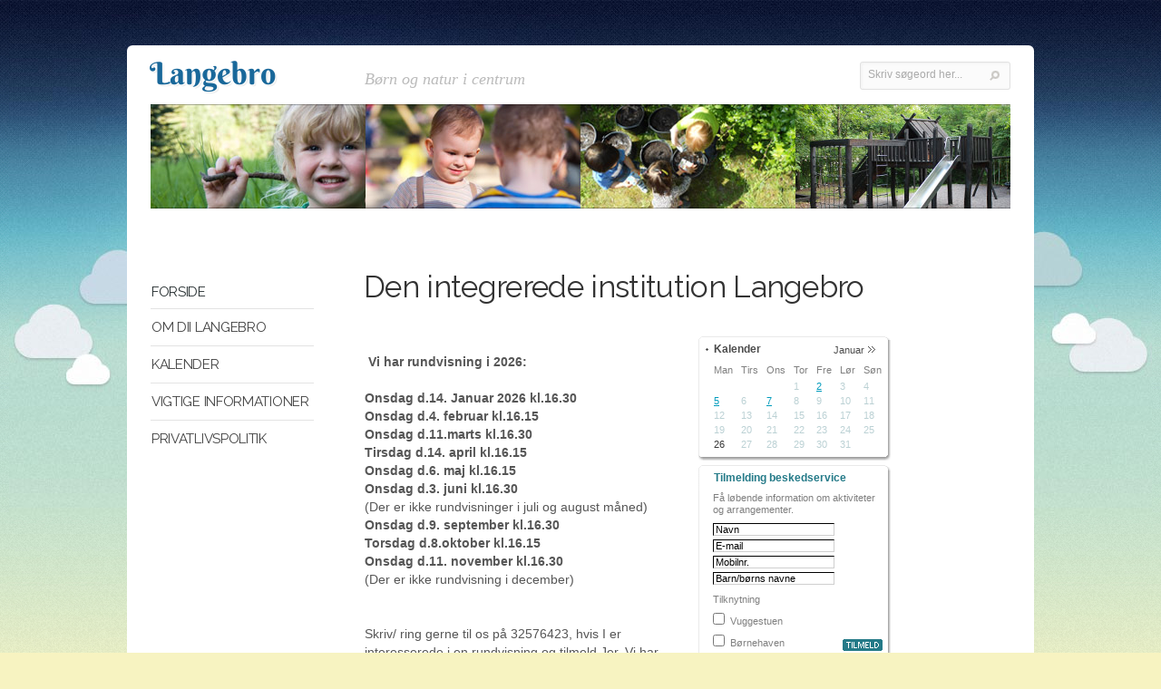

--- FILE ---
content_type: text/html
request_url: https://diilangebro.dk/
body_size: 6084
content:
<!DOCTYPE html PUBLIC "-//W3C//DTD XHTML 1.0 Transitional//EN" "http://www.w3.org/TR/xhtml1/DTD/xhtml1-transitional.dtd">
<html xmlns="http://www.w3.org/1999/xhtml" lang="da" xml:lang="da">
<!--

© online med Alia - www.alia.dk


-->
<head>
<title>DII Langebro</title>
<meta http-equiv="Content-Type" content="text/html; charset=iso-8859-1" />
<meta http-equiv="X-UA-Compatible" content="IE=edge" />
<meta name="DC.Title" content="DII Langebro" /><link rel="alternate" type="application/rss+xml" title="DII Langebro" href="https://www.diilangebro.dk/rss.xml" />
<meta name="DC.Identifier" content="https://www.diilangebro.dk/" />
<meta name="DC.Creator" content="DII Langebro" /> 
<meta name="DC.Publisher" content="DII Langebro" />
<meta name="DC.Language" scheme="ISO639-1" content="da" />
<meta name="DC.Coverage" content="Denmark" />
<link rel="schema.dc" href="http://purl.org/metadata/dublin_core_elements" />
<meta name="DC.Format" scheme="MIME" content="text/html" />
<meta name="DC.Type" content="text" />
<meta name="robots" content="all" />
<meta name="format-detection" content="telephone=no" />
<meta http-equiv="content-script-type" content="text/javascript" />

<meta name="viewport" content="width=783" />
<meta http-equiv="imagetoolbar" content="no" />
<meta http-equiv="imagetoolbar" content="false" />
<link rel="icon" href="favicon.ico" type="image/x-icon" /> 
<link rel="shortcut icon" href="favicon.ico" type="image/x-icon" />
<script type="text/javascript" src="admin/inc/default.min.js?rnd=26"></script>

<link rel="stylesheet" type="text/css" href="admin/inc/webstyle.min.css?rnd=26" />
<link rel="stylesheet" type="text/css" href="layout/style_content.css?rnd=26" />
<link rel="stylesheet" type="text/css" href="layout/style.css?rnd=26" />

<script type="text/javascript"><!--

function doKeyDown (e) {}

// --></script>
</head>
<body id="i165" class="skabelon_forside pagecenter index" onkeydown="doKeyDown(event);">
<a tabindex="0" class="skipnav" name="skipnav" href="#content">Gå til indhold</a>
<div id="page_overlay"></div>
<div id="n1_0" class="page_container page_container1"><div id="n2_0" class="page_container page_container2"><div id="n3_0" class="page_container page_container3"><div id="container"><div id="container_overlay"></div><div id="topgrafik_and_content">
<a name="toppen"></a>
<div id="topgrafik">
<link href="https://fonts.googleapis.com/css?family=Raleway:400" rel="stylesheet" type="text/css">

<script type="text/javascript">
 // document.getElementById("page_overlay").innerHTML = ''
 //	+ '<div id="page_background"><img src="layout/top_fullbg.jpg" alt="" /></div>';

//function showPageSize() {
//	getPageSize() // arrayPageSize (pageWidth,pageHeight,windowWidth,windowHeight,myScroll)
//	document.getElementById("pagesize").style.display = 'block';
//	document.getElementById("pagesize").innerHTML = arrayPageSize[0] + ', ' + arrayPageSize[2];
//}
//addEvent(window, 'load', showPageSize);
//addEvent(window, 'resize', showPageSize);
</script>

<div id="pagesize" style="display:none;position:absolute;z-index:999;font-family:arial;float:left;font-size:.71em;background-color:#eaeaea;border:1px solid #333;padding:8px;"></div>
<div id="top_logo"><span id="top_logo_main">Langebro</span><span id="top_logo_sub">Børn og natur i centrum</span></div><!-- <img src="" alt="" /><span>DII Langebro</span> -->
<div id="top_billeder"><img src="layout/top_billeder.jpg" alt="" /></div>
<div id="forsidelink"><a href="index.asp" title="DII Langebro - Forside"><i>DII Langebro - Forside</i></a></div>
	<div id="soegdiv"><form name="soegform" method="get" action="soeg.asp"><fieldset><legend>S&oslash;g</legend>
		<label for="sogeord">Skriv søgeord her...</label><input type="text" tabindex="0" class="inputfelt" name="sogeord" id="sogeord" onfocus="if(this.value=='Skriv søgeord her...')this.value=''; this.style.color='#000000';" onblur="if(this.value=='')this.value='Skriv søgeord her...';" size="17" value="Skriv søgeord her..." /><input tabindex="0" class="inputimage" type="image" src="pics/s.gif" alt="S&oslash;g" />
		</fieldset></form>
	</div>
</div>
<div id="menu_and_content">
	<div id="menu_and_content_top">
		 <div id="sidstopdateret" class="smalltxt sidstopdateret">Opdateret&nbsp;23/12-2025</div>
		 <div class="clearfloats"><!-- --></div>
		 
	</div><!-- menu_and_content_top end --><div class="clearfloats"><!-- --></div>
<div id="menu">
	<!-- blnMobile:  -->
	 
	<!-- vvv MENU START vvv -->
	
<!--<div data-role="header"><h1>Menu</h1></div>-->
<ul id="menu_niv1"><!-- leftmenu --><!-- onfocus="this.blur();"  -->
<li id="amenu0" class="amenu0open"><a tabindex="0" href="index.asp" class="indexopen"><span>Forside</span></a></li>
<li id="amenu1_1" class="amenu1norm menu_ominstitutionen m_even"><a tabindex="0" href="ominstitutionen.asp"><span>Om DII Langebro</span></a></li>
	  <li id="amenu1_2" class="amenu1norm menu_kalender90 m_odd"><a tabindex="0" href="kalender90.asp"><span>Kalender</span></a></li>
	  <li id="amenu1_3" class="amenu1norm menu_selvbetjening m_even"><a tabindex="0" href="selvbetjening.asp"><span>Vigtige informationer</span></a></li>
	  <li id="amenu1_4" class="amenu1norm menu_privatlivspolitik m_odd"><a tabindex="0" href="privatlivspolitik.asp"><span>Privatlivspolitik</span></a></li>
	  
	<li id="amenu1_5" class="menu_bottom"><span></span></li>
</ul>
	<!-- ^^^ MENU SLUT ^^^ -->
	<div class="clearfloats"><!-- --></div>

</div><!-- menu end -->
<div id="content" role="main">

  <!-- vvv INDHOLD START vvv -->
  
  <table id="content_right" align="right" border="0" cellpadding="0" cellspacing="0" summary="Aktuelt"><tr>
  <td><img src="s.gif" border="0" width="12" height="1" alt="" /></td>
  <td>
<table class="calendarbg100" border="0" cellpadding="0" cellspacing="0" summary="Kalender">
<tr>
  <td class="calendartopv"><img src="s.gif" border="0" width="6" height="6" alt="" /></td>
  <td class="calendartop"><img src="s.gif" border="0" width="201" height="6" alt="" /></td>
  <td class="calendartoph"><img src="s.gif" border="0" width="6" height="6" alt="" /></td>
</tr>
<tr>
  <td class="calendarleft"><img src="s.gif" border="0" width="6" height="2" alt="" /></td>
  <td valign="top" class="calendarbg">
    <table border="0" cellpadding="0" cellspacing="0" summary="Kalender">
	<tr>
	<td><img src="s.gif" border="0" width="3" height="3" alt="" /></td>
	<td><img src="s.gif" border="0" width="9" height="3" alt="" /></td>
	<td><img src="s.gif" border="0" width="90" height="3" alt="" /></td>
	<td><img src="s.gif" border="0" width="83" height="3" alt="" /></td>
	<td><img src="s.gif" border="0" width="6" height="3" alt="" /></td>
	</tr>
	<tr>
	  <td><img src="s.gif" border="0" width="3" height="1" alt="" /></td>
	  <td class="calendarcross"><img src="s.gif" border="0" width="9" height="1" alt="" /></td>
	  <td><span class="calendarov">Kalender</span></td>
	  <td style="vertical-align:bottom;">
	  <table class="calendarmonth" align="right" border="0" cellpadding="0" cellspacing="0" summary="Forrige / Næstemåned">
		<tr>
		  <td class="calendarprev"></td>
		  <td><img src="s.gif" border="0" width="6" height="1" alt="" /></td>
		  <th id="t0_un_0"><span class="calendarov"><span class="smalltxtlock">Januar</span></span></th>
		  <td><img src="s.gif" border="0" width="4" height="1" alt="" /></td>
		  <td class="calendarnext"><a tabindex="0" title="Næstemåned" href="kalender90.asp?side_id=380&amp;cm=02&amp;cy=26"><img src="s.gif" width="8" height="11" border="0" alt="Næste" /></a></td>
		</tr>
		</table></td>
	  <td><img src="s.gif" border="0" width="6" height="1" alt="" /></td>
	</tr>
	<tr><td colspan="5" class="calendarseparator"><img src="s.gif" border="0" width="1" height="9" alt="" /></td></tr>
	<tr>
	  <td colspan="2"><img src="s.gif" border="0" width="11" height="1" alt="" /></td>
	  <td colspan="3">
		<table border="0" cellpadding="0" cellspacing="0" class="calendarbg" summary="Kalender">
		<tr>
		<th id="t0_un_1" headers="t0_un_0"><span class="smalltxtlock calendardayname">Man</span></th>
		<td><img src="s.gif" border="0" width="9" height="1" alt="" /></td>
		<th id="t0_un_2" headers="t0_un_0"><span class="smalltxtlock calendardayname">Tirs</span></th>
		<td><img src="s.gif" border="0" width="9" height="1" alt="" /></td>
		<th id="t0_un_3" headers="t0_un_0"><span class="smalltxtlock calendardayname">Ons</span></th>
		<td><img src="s.gif" border="0" width="9" height="1" alt="" /></td>
		<th id="t0_un_4" headers="t0_un_0"><span class="smalltxtlock"><span class="calendardayname">Tor</span></span></th>
		<td><img src="s.gif" border="0" width="9" height="1" alt="" /></td>
		<th id="t0_un_5" headers="t0_un_0"><span class="smalltxtlock"><span class="calendardayname">Fre</span></span></th>
		<td><img src="s.gif" border="0" width="9" height="1" alt="" /></td>
		<th id="t0_un_6" headers="t0_un_0"><span class="smalltxtlock"><span class="calendardayname">Lør</span></span></th>
		<td><img src="s.gif" border="0" width="9" height="1" alt="" /></td>
		<th id="t0_un_7" headers="t0_un_0"><span class="smalltxtlock"><span class="calendardayname">Søn</span></span></th>
		</tr>
		<tr>
		<td colspan="13"><img src="s.gif" border="0" width="1" height="2" alt="" /></td>
		</tr>
		
		<tr>
		<td colspan="13"><img src="s.gif" border="0" width="1" height="3" alt="" /></td>
		</tr>
		<tr>
			
			<td><span class="smalltxtlock">&nbsp;</span></td>
				<td><img src="s.gif" border="0" width="1" height="1" alt="" /></td>
				
			<td><span class="smalltxtlock">&nbsp;</span></td>
				<td><img src="s.gif" border="0" width="1" height="1" alt="" /></td>
				
			<td><span class="smalltxtlock">&nbsp;</span></td>
				<td><img src="s.gif" border="0" width="1" height="1" alt="" /></td>
				
			<td headers="t0_un_0 t0_un_4"><span class="smalltxtlock"><span class="calendarnormday">1</span></span></td>
				<td><img src="s.gif" border="0" width="1" height="1" alt="" /></td>
				
			<td headers="t0_un_0 t0_un_5"><span class="smalltxtlock"><a title="Lukkedag" tabindex="0" href="kalender90.asp?side_id=380&amp;cd=2&amp;cm=01&amp;cy=26&amp;liste_id=350" class="calendaractday">2</a></span></td>
				<td><img src="s.gif" border="0" width="1" height="1" alt="" /></td>
				
			<td headers="t0_un_0 t0_un_6"><span class="smalltxtlock"><span class="calendarnormday">3</span></span></td>
				<td><img src="s.gif" border="0" width="1" height="1" alt="" /></td>
				
			<td headers="t0_un_0 t0_un_7"><span class="smalltxtlock"><span class="calendarnormday">4</span></span></td>
		</tr>
		
		<tr>
		<td colspan="13"><img src="s.gif" border="0" width="1" height="3" alt="" /></td>
		</tr>
		<tr>
			
			<td headers="t0_un_0 t0_un_1"><span class="smalltxtlock"><a title="På gensyn" tabindex="0" href="kalender90.asp?side_id=380&amp;cd=5&amp;cm=01&amp;cy=26&amp;liste_id=321" class="calendaractday">5</a></span></td>
				<td><img src="s.gif" border="0" width="1" height="1" alt="" /></td>
				
			<td headers="t0_un_0 t0_un_2"><span class="smalltxtlock"><span class="calendarnormday">6</span></span></td>
				<td><img src="s.gif" border="0" width="1" height="1" alt="" /></td>
				
			<td headers="t0_un_0 t0_un_3"><span class="smalltxtlock"><a title="Nytårsfest" tabindex="0" href="kalender90.asp?side_id=380&amp;cd=7&amp;cm=01&amp;cy=26&amp;liste_id=351" class="calendaractday">7</a></span></td>
				<td><img src="s.gif" border="0" width="1" height="1" alt="" /></td>
				
			<td headers="t0_un_0 t0_un_4"><span class="smalltxtlock"><span class="calendarnormday">8</span></span></td>
				<td><img src="s.gif" border="0" width="1" height="1" alt="" /></td>
				
			<td headers="t0_un_0 t0_un_5"><span class="smalltxtlock"><span class="calendarnormday">9</span></span></td>
				<td><img src="s.gif" border="0" width="1" height="1" alt="" /></td>
				
			<td headers="t0_un_0 t0_un_6"><span class="smalltxtlock"><span class="calendarnormday">10</span></span></td>
				<td><img src="s.gif" border="0" width="1" height="1" alt="" /></td>
				
			<td headers="t0_un_0 t0_un_7"><span class="smalltxtlock"><span class="calendarnormday">11</span></span></td>
		</tr>
		
		<tr>
		<td colspan="13"><img src="s.gif" border="0" width="1" height="3" alt="" /></td>
		</tr>
		<tr>
			
			<td headers="t0_un_0 t0_un_1"><span class="smalltxtlock"><span class="calendarnormday">12</span></span></td>
				<td><img src="s.gif" border="0" width="1" height="1" alt="" /></td>
				
			<td headers="t0_un_0 t0_un_2"><span class="smalltxtlock"><span class="calendarnormday">13</span></span></td>
				<td><img src="s.gif" border="0" width="1" height="1" alt="" /></td>
				
			<td headers="t0_un_0 t0_un_3"><span class="smalltxtlock"><span class="calendarnormday">14</span></span></td>
				<td><img src="s.gif" border="0" width="1" height="1" alt="" /></td>
				
			<td headers="t0_un_0 t0_un_4"><span class="smalltxtlock"><span class="calendarnormday">15</span></span></td>
				<td><img src="s.gif" border="0" width="1" height="1" alt="" /></td>
				
			<td headers="t0_un_0 t0_un_5"><span class="smalltxtlock"><span class="calendarnormday">16</span></span></td>
				<td><img src="s.gif" border="0" width="1" height="1" alt="" /></td>
				
			<td headers="t0_un_0 t0_un_6"><span class="smalltxtlock"><span class="calendarnormday">17</span></span></td>
				<td><img src="s.gif" border="0" width="1" height="1" alt="" /></td>
				
			<td headers="t0_un_0 t0_un_7"><span class="smalltxtlock"><span class="calendarnormday">18</span></span></td>
		</tr>
		
		<tr>
		<td colspan="13"><img src="s.gif" border="0" width="1" height="3" alt="" /></td>
		</tr>
		<tr>
			
			<td headers="t0_un_0 t0_un_1"><span class="smalltxtlock"><span class="calendarnormday">19</span></span></td>
				<td><img src="s.gif" border="0" width="1" height="1" alt="" /></td>
				
			<td headers="t0_un_0 t0_un_2"><span class="smalltxtlock"><span class="calendarnormday">20</span></span></td>
				<td><img src="s.gif" border="0" width="1" height="1" alt="" /></td>
				
			<td headers="t0_un_0 t0_un_3"><span class="smalltxtlock"><span class="calendarnormday">21</span></span></td>
				<td><img src="s.gif" border="0" width="1" height="1" alt="" /></td>
				
			<td headers="t0_un_0 t0_un_4"><span class="smalltxtlock"><span class="calendarnormday">22</span></span></td>
				<td><img src="s.gif" border="0" width="1" height="1" alt="" /></td>
				
			<td headers="t0_un_0 t0_un_5"><span class="smalltxtlock"><span class="calendarnormday">23</span></span></td>
				<td><img src="s.gif" border="0" width="1" height="1" alt="" /></td>
				
			<td headers="t0_un_0 t0_un_6"><span class="smalltxtlock"><span class="calendarnormday">24</span></span></td>
				<td><img src="s.gif" border="0" width="1" height="1" alt="" /></td>
				
			<td headers="t0_un_0 t0_un_7"><span class="smalltxtlock"><span class="calendarnormday">25</span></span></td>
		</tr>
		
		<tr>
		<td colspan="13"><img src="s.gif" border="0" width="1" height="3" alt="" /></td>
		</tr>
		<tr>
			
			<td headers="t0_un_0 t0_un_1"><span class="smalltxtlock"><span class="calendarthisday">26</span></span></td>
				<td><img src="s.gif" border="0" width="1" height="1" alt="" /></td>
				
			<td headers="t0_un_0 t0_un_2"><span class="smalltxtlock"><span class="calendarnormday">27</span></span></td>
				<td><img src="s.gif" border="0" width="1" height="1" alt="" /></td>
				
			<td headers="t0_un_0 t0_un_3"><span class="smalltxtlock"><span class="calendarnormday">28</span></span></td>
				<td><img src="s.gif" border="0" width="1" height="1" alt="" /></td>
				
			<td headers="t0_un_0 t0_un_4"><span class="smalltxtlock"><span class="calendarnormday">29</span></span></td>
				<td><img src="s.gif" border="0" width="1" height="1" alt="" /></td>
				
			<td headers="t0_un_0 t0_un_5"><span class="smalltxtlock"><span class="calendarnormday">30</span></span></td>
				<td><img src="s.gif" border="0" width="1" height="1" alt="" /></td>
				
			<td headers="t0_un_0 t0_un_6"><span class="smalltxtlock"><span class="calendarnormday">31</span></span></td>
				<td><img src="s.gif" border="0" width="1" height="1" alt="" /></td>
				
			<td><span class="smalltxtlock">&nbsp;</span></td>
		</tr>
		
		</table>
	  </td>
	</tr>
	<tr><td colspan="5"><img src="s.gif" border="0" width="1" height="5" alt="" /></td></tr>
	


	</table>
  </td>
  <td class="calendarright"><img src="s.gif" border="0" width="6" height="2" alt="" /></td>
</tr>
<tr>
  <td class="calendarbundv"><img src="s.gif" border="0" width="6" height="6" alt="" /></td>
  <td class="calendarbund"><img src="s.gif" border="0" width="201" height="6" alt="" /></td>
  <td class="calendarbundh"><img src="s.gif" border="0" width="6" height="6" alt="" /></td>
</tr>
</table>

<!-- HER: True, False, 3, True -->
<img src="s.gif" border="0" width="1" height="5" alt="" /><br />
<script type="text/javascript">
<!--
function ajaxConfirm(ajax_response) {
	if (ajax_response=='true') {
	  showInfoBoks('admin/nyhedsbrev_infoboks.asp','','',380,180);
	} else {
	  document.nyhedsbrev.submit();
	}	
}


function checknyhedsbrev() {
	var strAlert,blnAlert,blnTvungen,strAlert2,strAlert3,blnAjaxWait
	strAlert = '';
	strAlert2 = '';
	strAlert3 = '';
	blnAlert = false;
	blnTvungen = false;
	blnAjaxWait = false;
	 // e-post
		nbstring = document.getElementById("nb_post").value; //  document.nyhedsbrev.nb_post.value;
		nbcheck = "no";
		nbcheck2 = "no";
		for (i=0; i< nbstring.length; i++) {
				if (nbstring.charAt(i) == '@') nbcheck = "ok";
				}
		for (i=0; i< nbstring.length; i++) {
				if (nbstring.charAt(i) == '.') nbcheck2 = "ok";
				}
		if (nbstring !='E-mail' && (nbcheck=="no" || nbcheck2=="no")) { //nbstring !='' && 
		blnAlert = true;
		strAlert = 'Indtast venligst en gyldig email adresse';
		}
		if (nbstring.length > 55) {
		blnAlert = true;
		}
	
		if(document.getElementById("nb_post").value=='E-mail' &&  document.getElementById("nb_sms").value=='Mobilnr.') {
		blnAlert = true;
		strAlert = 'Udfyld venligst: e-mail eller mobilnr.';
		}
	
	nbstring = document.getElementById("nb_navn").value; // document.nyhedsbrev.nb_navn.value;
	if (nbstring == 'Navn') {
	blnAlert = true;
	blnTvungen = true;
	strAlert2 = strAlert2 += 'Navn, ';
	}
	if (nbstring.length > 55 || nbstring.indexOf('@') > 0 ) {
	strAlert = ('Navnet må ikke indeholde "@".');
	blnAlert = true;
	}
	
	nbstring = document.getElementById("nb_sms").value; // document.nyhedsbrev.nb_sms.value;
	if(nbstring != 'Mobilnr.') {
		if (window.RegExp) {
			nbstring = nbstring.replace(/\+/g, '00');
			nbstring = nbstring.replace(/[\(\)\+\-\ ]/g, ''); //strip out acceptable non-numeric characters
		}
		if (isNaN(nbstring)) {
		  blnAlert = true;
		  strAlert = ('Det indtastede telefonnummer findes ikke.');
		}
	}
	
	
		// tjek max 255
		if(document.getElementById("nb_felt1")) {
		nbstring = document.getElementById("nb_felt1").value;
		if(nbstring.length > 255) {
		blnAlert = true;
		strAlert3 = 'Feltet "Barn/børns navne" må ikke indeholde mere end 255 tegn';
		}
		}
		
	if (blnTvungen) {
		strAlert2 = strAlert2.substring(0,strAlert2.length - 2)
		if (strAlert2.lastIndexOf(",") > 0) {
		strAlert2 = strAlert2.substring(0,(strAlert2.lastIndexOf(","))) + ' og' + strAlert2.substring(strAlert2.lastIndexOf(",")+1,strAlert2.length);
		}
	}
	if (strAlert.length > 0 && strAlert2.length > 0) strAlert = strAlert + '\n\nUdfyld venligst: ' + strAlert2
	else if(strAlert2.length > 0) strAlert = 'Udfyld venligst: ' + strAlert2
	if(strAlert3.length > 0 && strAlert.length > 0) strAlert = strAlert + '\n\n' + strAlert3;
	else if(strAlert3.length > 0) strAlert = strAlert3;
	
	if (blnAlert==false) {
		
		if (document.getElementById("nb_post").value =='E-mail') {
		  document.getElementById("nb_post").value = '';
		}
			 
			// Tjek email ved ajax-kald
			// AJAX(send_method,send_url,postvars,response_type,targetid,run_function,error_function)
			blnAjaxWait = true;
			AJAX('get','admin/nyhedsbrev_ajax_tjekmail.asp?epost='+document.getElementById("nb_post").value+'&bid=968&sid=290','','','','ajaxConfirm','');
			
		if (!blnAjaxWait) { // submit, hvis ajaxkald ikke skal køres
		  document.nyhedsbrev.submit();
		}
	 }
	else alert(strAlert);
}
// -->
</script>

<form class="nomargins" name="nyhedsbrev" id="form_nyhedsbrev" method="post" action="index.asp#form_nyhedsbrev" onsubmit="checknyhedsbrev();return false">
<input type="hidden" id="sidetid" name="sidetid" value="" />
<fieldset>
<legend>Tilmelding til beskedservice</legend><input type="hidden" name="b_id" value="968" />
<input type="hidden" id="nb_sql" name="nb_sql" value="insert" />



<table style="border:0;" class="nbbox" summary="E-mail, sms og tilmelding">


<tr>
  <td class="box1topv"><img src="s.gif" style="border:0;width:6px;height:6px;" alt="" /></td>
  <td class="box1top"><img src="s.gif" style="border:0;width:201px;height:6px;" alt="" /></td>
  <td class="box1toph"><img src="s.gif"style="border:0;width:6px;height:6px;" alt="" /></td>
</tr>
<tr>
  <td class="box1topleft"><img src="s.gif" style="border:0;width:6px;height:2px;" alt="" /></td>
  <td valign="top" class="box1bg">
	  <table width="201" border="0" cellpadding="0" cellspacing="0" class="box1bgtop" summary="E-mail, sms og tilmelding">
		<tr><td colspan="4"><img src="s.gif" style="border:0;width:201px;height:1px;" alt="" /></td></tr>
		<tr>
		  <td><img src="s.gif" style="border:0;width:3px;height:1px;" alt="" /></td>
		  <td class="box1cross"><img src="s.gif" style="border:0;width:9px;height:1px;" alt="" /></td>
		  <td><span class="box1ov">Tilmelding beskedservice</span></td>
		  <td><img src="s.gif" style="border:0;width:7px;height:1px;" alt="" /></td>
		</tr>
		<tr>
		<td><img src="s.gif" style="border:0;width:3px;height:6px;" alt="" /></td>
		<td><img src="s.gif" style="border:0;width:9px;height:6px;" alt="" /></td>
		<td><img src="s.gif" style="border:0;width:181px;height:6px;" alt="" /></td>
		<td><img src="s.gif" style="border:0;width:7px;height:6px;" alt="" /></td>
		</tr>
		</table>
  </td>
  <td class="box1topright"><img src="s.gif" style="border:0;width:6px;height:2px;" alt="" /></td>
</tr>
<tr>
  <td class="box1left"><img src="s.gif" style="border:0;width:6px;height:2px;" alt="" /></td>
  <td valign="top" class="box1bg">
	   <table class="nbbox_sub" border="0" cellpadding="0" cellspacing="0" summary="E-mail, sms og tilmelding">
		<tr><td colspan="4"><img src="s.gif" style="border:0;width:1px;height:2px;" alt="" /></td></tr>
		<!--<tr><td colspan="4"><img src="s.gif" border="0" width="201" height="6" alt="" /></td></tr>-->
		<tr>
		  <td><img src="s.gif" style="border:0;width:2px;height:1px;" alt="" /></td>
		  <td><img src="s.gif" style="border:0;width:9px;height:7px;" alt="" /></td>
		  <td class="boxinline"><span class="boxdesc">F&aring; l&oslash;bende information om aktiviteter og arrangementer.</span></td>
		  <td><img src="s.gif" style="border:0;width:8px;height:1px;" alt="" /></td>
		</tr>
		
		<tr><td colspan="4"><img src="s.gif" style="border:0;width:1px;height:4px;" alt="" /></td></tr><!-- width="201" -->
		
		
		<tr>
		  <td colspan="2"><img src="s.gif" style="border:0;height:1px;width:11px;" alt="" /></td>
		  <td colspan="2"><div id="nyhedsbrevinput" style="position:relative;width:100%;">
			
				<label for="nb_navn">Navn</label>
				<input tabindex="0" type="text" class="input" name="nb_navn" id="nb_navn" value="Navn" onfocus="if(this.value=='Navn')this.value='';" onblur="if(this.value=='')this.value='Navn';" />
				
				<label for="nb_post">E-mail</label>
				<input tabindex="0" type="text" class="input" name="nb_post" id="nb_post" value="E-mail" onfocus="if(this.value=='E-mail')this.value='';" onblur="if(this.value=='')this.value='E-mail';" />
				
				<label for="nb_sms">Mobilnr.</label>
				<input tabindex="0" type="text" class="input" name="nb_sms" id="nb_sms" value="Mobilnr." onfocus="if(this.value=='Mobilnr.')this.value='';" onblur="if(this.value=='')this.value='Mobilnr.';" />
				<label for="nb_felt1">Barn/børns navne</label>
							<input tabindex="0" type="text" class="input" name="nb_felt1" id="nb_felt1" value="Barn/børns navne" onfocus="if(this.value=='Barn/børns navne')this.value='';" onblur="if(this.value=='')this.value='Barn/børns navne';" /><div style="margin-bottom:1.2em;"><div style="padding:6px 0 0px 0;"><span class="box1txt" style="display:block;width:100%;">Tilknytning</span></div><div style="position:relative;margin-top:4px;margin-bottom:0px;width:130px;"><!-- height:20px; -->
								<input tabindex="0"class="checkbox" type="checkbox" name="nb_felt2" id="tilknytning_0" value="Vuggestuen" />
								<label style="float:left;width:110px;display:block;padding-top:.3em;padding:0;" for="tilknytning_0" class="box1txt">Vuggestuen</label>
								<div style="clear:both;"><!-- --></div></div><div style="position:relative;margin-top:4px;margin-bottom:0px;width:130px;"><!-- height:20px; -->
								<input tabindex="0"class="checkbox" type="checkbox" name="nb_felt2" id="tilknytning_1" value="Børnehaven" />
								<label style="float:left;width:110px;display:block;padding-top:.3em;padding:0;" for="tilknytning_1" class="box1txt">Børnehaven</label>
								<div style="clear:both;"><!-- --></div></div></div>
				<input type="image" tabindex="0" class="nyhedsbrev_send box1bg" src="pics/s.gif" alt="Tilmeld" />
				
				</div><!-- nyhedsbrevinput end -->
		
		  </td>
		</tr>
		
		<tr><td colspan="4"><img src="s.gif" style="border:0;height:3px;width:201px;" alt="" /></td></tr>
		
		
		
		<tr>
		<td><img src="s.gif" style="border:0;width:2px;height:4px;" alt="" /></td>
		<td><img src="s.gif" style="border:0;width:9px;height:4px;" alt="" /></td>
		<td><img src="s.gif" style="border:0;width:182px;height:4px;" alt="" /></td>
		<td><img src="s.gif" style="border:0;width:8px;height:4px;" alt="" /></td>
		</tr>
		</table>
  </td>
  <td class="box1right"><img src="s.gif" style="border:0;width:6px;height:2px;" alt="" /></td>
</tr>
<tr>
  <td class="box1bundv"><img src="s.gif" style="border:0;width:6px;height:6px;" alt="" /></td>
  <td class="box1bund"><img src="s.gif" style="border:0;width:201px;height:6px;" alt="" /></td>
  <td class="box1bundh"><img src="s.gif" style="border:0;width:6px;height:6px;" alt="" /></td>
</tr>

</table>

</fieldset>
</form><br />

			<img src="s.gif" border="0" width="1" height="5" alt="" /><br /><img src="s.gif" border="0" width="1" height="10" alt="" /><br />
  </td></tr></table>
		<h1>Den integrerede institution Langebro</h1>
		<p><span>&nbsp;</span></p><p><strong>&nbsp;Vi har rundvisning i 2026:</strong></p><p>&nbsp;</p><p><strong>Onsdag d.14. Januar 2026 kl.16.30</strong></p><p><strong>Onsdag d.4. februar kl.16.15</strong></p><p><strong>Onsdag d.11.marts kl.16.30</strong></p><p><strong>Tirsdag d.14. april kl.16.15</strong></p><p><strong>Onsdag d.6. maj kl.16.15</strong></p><p><strong>Onsdag d.3. juni kl.16.30</strong></p><p>(Der er&nbsp;ikke&nbsp;rundvisninger i juli og august m&aring;ned)</p><p><strong>Onsdag d.9. september kl.16.30</strong></p><p><strong>Torsdag d.8.oktober kl.16.15</strong></p><p><strong>Onsdag d.11. november kl.16.30</strong></p><p>(Der er ikke rundvisning i december)</p><p>&nbsp;</p><p>&nbsp;</p><p>Skriv/ ring gerne til os p&aring; 32576423, hvis I er interesserede i en rundvisning og tilmeld Jer. Vi har &aring;bent p&aring; telefonen p&aring; fredage i tidsrummet kl 10.00&#45;11.00. Tryk 1 for kontor.</p><p>&nbsp;</p><p>I er ogs&aring; velkomne til at kontakte institutionen via e&#45;mail; post@inst&#45;langebro.dk.</p><p><strong>Skriv gerne jeres telefonnummer ved tilmelding.</strong></p><p>&nbsp;</p><p>Vi anbefaler, at alle for&aelig;ldre, der skriver deres barn op til en plads hos os, tilmelder sig til en af vores rundvisninger.</p><p>&nbsp;</p><p><strong><em>OBS:</em></strong></p><p><strong><em>Vi har en lang venteliste til vores vuggestue, og vores erfaring viser, at HVIS&nbsp; I bliver tilbudt en plads i vuggestuen,&nbsp;<strong><em>vil jeres barn v&aelig;re ca.2 &aring;r</em></strong>.</em></strong></p><p><strong><em>Vores venteliste til b&oslash;rnehaven, er sj&aelig;ldent aktiv, da vi har nok i interne b&oslash;rn.</em></strong></p><p>&nbsp;</p><p>De bedste hilsener</p><p>&nbsp;</p><p>Christina Trolledahl Clausen</p><p>Leder</p><br />
		
 <!--  -->
  <!-- ^^^ INDHOLD SLUT ^^^ -->
<p>&nbsp;</p>
</div><!-- content end --><div class="clearfloats"><!-- --></div>
</div><!-- menu_and_content end --><div class="clearfloats"><!-- --></div>
	
</div><!-- topgrafik_and_content end -->
	
<div id="footer">
	<div id="alialogo" class="smalltxtlock"><a href="http://www.alia.dk/" onclick="this.target='_blank'">Online med Alia</a></div>
<div id="adressediv"><span class="smalltxtlock info vcard">
		<span class="info_navn fn org">DII Langebro</span><span class="info_navn_sep">&nbsp;&nbsp;|&nbsp;&nbsp;</span><span class="adr"><span class="street-address">Langebrogade 2</span>&nbsp;&nbsp;|&nbsp;&nbsp;<span class="postal-code">1411</span>&nbsp; <span class="locality">K&oslash;benhavn K</span>&nbsp;&nbsp;|&nbsp;&nbsp;<a class="info email kort" href="kontakt.asp">Se kort</a><span class="kort_sep">&nbsp;&nbsp;|&nbsp;&nbsp;</span></span>
		<span class="info_tlf">Tlf.: <span class="tel">3257 6423</span></span>&nbsp;&nbsp;|&nbsp;&nbsp;<span class="info_email">Email.: <script type="text/javascript">encodemail('&#100;&#107;','inst-langebro','post','','info','tabindex="0"')</script></span>
</span></div>
<div class="clearfloats"><!-- --></div>
	<span id="hvidbund"></span>
</div><!-- footer end -->
</div><!-- container end -->
</div><!-- n3 end -->
</div><!-- n2 end -->
</div><!-- n1 end -->
<div id="infoboks_container"></div>
<div id="mobil_menu"></div>
</body>
</html>

--- FILE ---
content_type: text/css
request_url: https://diilangebro.dk/layout/style_content.css?rnd=26
body_size: 426
content:
body.mceContentBody * {padding:0; margin:0; font-family:arial, helvetica, sans-serif;}
body.mceContentBody {padding:5px !important;}

#content, body.mceContentBody { color:#565656; font-size:.77em; font-family:arial, helvetica, sans-serif;}
.nyhedsliste_teaser {color:#565656;}
body.mceContentBody td {font-size:.77em;}

#content h1 { color:#3f3f3f;font-size:1.3em;margin-bottom:.9em; font-weight:bold;} /* color:#3f3f3f;*/
#content h2, body.mceContentBody h2 {font-family:"Raleway";font-size:2em;color:#555;line-height:1.3em;margin-top:1.5em;margin-bottom:.2em;font-weight:normal;}

#content #formkodeord h2 {font-size:1.2em; font-weight:normal;margin-top:0;margin-bottom:.2em;}

#content h4 {font-size:.9em;margin-bottom:.9em;} /*nyhedsdato*/
#content h6 {font-size:.9em;margin-bottom:.9em;font-weight:normal;} /*nyhedsdato*/
#content .smalltxt, body.mceContentBody .smalltxt { color:#909090; font-size:.90em;}
#content .smalltxtlock, body.mceContentBody .smalltxtlock {font-size: 8pt;}

#content a, body.mceContentBody a { color:#0066cc;}
#content a:hover { color:#0076ec;}

#content .txtColorLight { color:#b4b4b4;}
#content .txtColorSearch { color:#565656; background-color:#fffd40;}

#content ul, body.mceContentBody ul {margin-left:1.25em;margin-top:.5em; margin-bottom:1em;}
#content ol, body.mceContentBody ol {margin-left:1.75em;margin-top:.5em; margin-bottom:1em;}
#content li, body.mceContentBody li {margin:0;padding:0;margin-bottom:.3em;}
#content .imageright, body.mceContentBody .imageright {float:right; margin:3px 0 10px 18px;}
#content .imageleft, body.mceContentBody .imageleft {float:left;margin:3px 18px 10px 0;}
#content th, body.mceContentBody th {text-align:left;}

/* TABLE */
#content table, body.mceContentBody table {border-color:#bbb;}
#content table td, body.mceContentBody table td {border-color:#999;vertical-align:top;}
#content table {border-collapse:collapse;}
body.mceContentBody td {padding:0px 3px;}
#content tavle.noborder, body.mceContentBody table.noborder {}





--- FILE ---
content_type: text/css
request_url: https://diilangebro.dk/layout/style.css?rnd=26
body_size: 4857
content:
body {} /* e1dfd3 background-color:#fff; */
#menu_and_content, #topgrafik, #top_menu_psyk_container {} /* width:757px; */
#container {} /* background-image: url(bg_indhold.gif); background-repeat: repeat-y;*/

#topgrafik {} /* top:0px;  background-image: url(top.jpg); background-repeat: no-repeat; */
#forsidelink a {left:22px; top:11px; height:31px; width:180px;}
.sidstopdateret { color:#a7a7a7;}
.breadcrumbtrail * { color:#888888;}

#soegdiv {position:absolute;padding:6px 0 0 8px;right:14px;top:18px;height:32px;width:170px;background-image: url(soeg_bg.gif); background-repeat: no-repeat;} /* Husk WIDTH!*/
#soegdiv input.inputfelt {font-size:.77em;width:130px;border:0;color:#aaa;font-family:arial,sans-serif;font-weight:normal;background:transparent;}
#soegdiv input.inputimage {margin-left:0px;top:1px;padding:0;}

#adressediv {position:relative;float:left;padding:16px 0 1.5em 15px;} /*padding-left:21px;background-image: url(sv_info.gif); background-repeat: no-repeat;float:left;padding:8px 0 3px 16px;*/
.info { color:#555;}
a.info { color:#555;} /* text-decoration:none;*/
a.info:hover {color:#222; text-decoration:underline;}

#footer {position:relative;margin:0 20px 0 20px;border-top:1px solid #ddd;} /* background-image: url(bg_bund.gif); background-repeat: no-repeat;height:47px;*/
#alialogo {float:left;width:228px;padding:16px 0 0 0;}
#alialogo a {margin-left:15px;color:#ccc;text-decoration:none;}
#alialogo a:hover {color:#aaa;text-decoration:underline;}

#sidstopdateret {display:none;}
#breadcrumbtrail {display:none;left:256px;} /* left:250px; */

html {background-color:#f7f3c1;background-image: url(sky_bghtml.jpg);background-position: left top;}
body {background:transparent;background-image: url(sky_bg.jpg); background-repeat: repeat-x;}
body.pagecenter #container {top:50px;width:1000px;margin-bottom:5.5em;background-color:white;border-radius:6px;} /* {position:relative;margin:0 auto;width:757px;text-align:left;} */
#topgrafik {margin-left:6px;} /*border:1px solid blue;*/
#iframelayer {left:0 !important;}
#menu_and_content {margin-left: 6px;} /*background-color:#fff;*/
#menu_and_content_top {height:1.5em;} /* border:1px solid #eee; display:none; html #breadcrumbtrail {  */ 
#menu {margin-top:24px;}

/* #content {margin-top:1.5em;} */
/*#content #statistik {margin-top:-59px;}*/

#top_logo {float:left;min-height:65px;}
#top_logo span {float:left;}
#top_billeder {position:relative;margin:0px 26px 20px 20px;} /*position:absolute;*/
#top_billeder img {width:100%;}
#top_logo_main {width:205px;}
#top_logo_main span:first-letter {font-size:1.1em;}
#top_logo span#top_logo_sub {margin:27px 0 0 32px;color:#bbb;font-style:italic;font-size:1.1em;} /*color:#44971b;*/
div.map-wrap {background-color: #FFFFF9;border: 1px solid #FFFFFF;border-radius: 2px 2px 2px 2px;box-shadow: 0 0 5px #DACEA8, 0 0 2px #FAF9ED inset;float: left;margin-bottom: 20px;padding: 3px;width: 452px;}

/* reponsive animate */
body.pagecenter #container {-webkit-transition: top .5s ease-in-out;-moz-transition: top .5s ease-in-out;-o-transition: top .5s ease-in-out;} /*transition: top .5s ease-in-out;*/
body.pagecenter #container #content {-webkit-transition:width .3s ease-in-out;-moz-transition: width .3s ease-in-out;-o-transition: width .3s ease-in-out;} /* transition: width .3s ease-in-out; */

/* Langebro special */
@media all and (max-width:658px) { /* fjern subtitle */
    #top_logo_sub {display:none;}
}

/* Logo - Google font */
@font-face {font-family: 'Berkshire Swash';font-style: normal;font-weight: 400;src: local('Berkshire Swash'), local('BerkshireSwash-Regular'), url(https://themes.googleusercontent.com/static/fonts/berkshireswash/v1/4RZJjVRPjYnC2939hKCAio7PDNlca4RILyZXFX2_UPk.woff) format('woff');}
#top_logo #top_logo_main {position:relative;margin-left:19px;top:10px;
  font: 200 2.6em 'Berkshire Swash', Helvetica, sans-serif;
  color: #333;
  /*text-shadow: 4px 4px 3px rgba(0,0,0,0.1);*/
  float: left;
  color: #DB643C;
  color:#3e6175;color:#19689a;/*color:#5f9f00;color:#44971b;*/
	font-size: 2.1em;
	line-height: 1.286em;
	position: relative;
	text-shadow: 1px 1px 0 #fafafa, 2px 2px 0 #eee;
}

/* Google Font (kræver css-link http://fonts.googleapis.com/css?family=Raleway:300) */
#content h1 {font-family:"Raleway";margin-left:-1px;padding-bottom:.3em;letter-spacing:-0.02em;font-weight:normal;font-size:2.4em;color:#333;} /*border-bottom:1px solid #cccccc; */
#content h2 {font-family:"Raleway";font-weight:normal;font-size:2.0em;color:#333;} /*padding-bottom:.3em;border-bottom:1px solid #cccccc;letter-spacing:-0.02em;*/

*::-moz-selection {background: none repeat scroll 0 0 #287AB5;color: #FFFFFF;text-shadow: none;}

/* Responsive ------------ */
@media all and (min-width: 68em) { /* annuler default responsive */
	#container #content, body.mceContentBody {font-size:.875em;line-height:1.45em;} /*font-size:.77em;line-height:normal;*/
		/* annuller ovenstående i tabel på forside*/
		#container #content table.calendarbg100 td, #container #content table td.boxinline a.box1txt, #container #content table .smalltxtlock, #container #content table .boxdesc,#container #content .smalltxt,#container #content a.smalltxt {line-height:1.3em;} 
		#container #content .calendarov, #container #content .box1ov {font-size:.875em;line-height:1.3em;}
}

@media all and (min-width:900px) and (max-width: 1126px) {
	body.pagecenter #container {width:90%;}
}
@media all and (max-width:962px) { /* skjul "se kort" */
  #adressediv .kort, #adressediv .kort_sep {display:none;} /* .info_navn, .info_navn_sep {display:none;}*/
}
@media all and (max-width:900px) { /* fix width */
	body.pagecenter #container {width:794px;width:783px;width:790px;}
}
@media all and (max-width:910px) { /* skjul navn */
  .info_navn, .info_navn_sep {display:none;}
}
@media all and (min-width:800px) and (max-width:805px) { /* fix width */
	body.pagecenter #container {width:100%;}
}
@media all and (max-width:800px) { /* fjern top og bund, ipad ell. 800x600 skærm */
	body.pagecenter #container {top:0px;margin-bottom:0;}
}
@media all and (max-width:732px) { /* fjern adresse */
    #alialogo {display:none;}
}
@media all and (min-width:615px) and (max-width:799px) { /* skaler content */
	body.pagecenter #container {width:100%;}
	body.pagecenter #container #content {width:58%;} /* */
	body.pagecenter #container #content iframe {width:100%;}
}
@media all and (min-width:615px) and (max-width:700px) { /* minimer menu, fjern right */
	body.pagecenter #content_right {display:none;}
	body.pagecenter #container #content {margin-left:7%;}
	body.pagecenter #menu {width:30%;}
	body.pagecenter #menu_niv1 a { width:70%;} /* width: 197px; */
}

@media all and (max-width:615px) { /* mindre */
	table.tilmelding_table {text-align:left !important;clear:both !important;}
	body.pagecenter #container {width:100%;}
	body.pagecenter #container #content {width:58%;}
	body.pagecenter #content_right {display:none;}
	body.pagecenter #menu {width:30%;min-width:132px;}
	body.pagecenter #menu_niv1 a {width:70%;}
	body.pagecenter #container #content iframe {width:100%;}
	#content .imageright {margin:0;margin-bottom:1.5em;display:block;float:none;width:100%;max-width:230px;}
}

@media all and (max-width:452px) {
	.adr {display:none;}
}
@media all and (max-width:440px) {
	body.pagecenter #container #content {width:50%;}
}
@media all and (max-width:380px) {
  body.pagecenter #container {width:368px;}
}

@media all and (max-width:320px) { /* mobil */
	html {background-color:#fff;background-image:none;background:transparent;}
	body.pagecenter #container {top:0px;margin-bottom:0;border-radius:0;}
	body.skabelon_forside #content {margin-top:0;} 
	#content h1 {font-family:arial;font-weight:bold;position:relative;top:auto;margin-bottom:0;margin-top:2em !important;font-size:1.25em;}
	#content h2 {font-family:arial;font-weight:bold;position:relative;top:auto;margin-bottom:0;margin-top:2em !important;font-size:1.25em;}
	#topgrafik,#menu_and_content {margin-left:0px;}
}


/* Go big */
@media all and (min-width: 61.15em) { /* 977  (min-width:600px) and */
	.page_container:first-child {background-image: url(sky_bgtop.jpg);background-repeat: no-repeat;background-position: center top;}
	#container #content, body.mceContentBody {font-size:.875em;line-height:1.45em;}
	
	/* annuller ovenstående i tabel på forside*/
	#container #content table.calendarbg100 td, #container #content table td.boxinline a.box1txt, #container #content table .smalltxtlock, #container #content table .boxdesc {line-height:1.3em;} 
	#container #content .calendarov, #container #content .box1ov {font-size:.875em;line-height:1.3em;}
	#container #content a.smalltxt {line-height:1.3em;}
	/* annuler i se tilmeldte*/
	body.admin_mode #container #content form,body.mceContentBody form{font-size:12px;line-height:1.3em;} /*.82em*/
	
	#content h1 {line-height:1.35em;margin-bottom:.6em;} /* top:-73px */
	#content {width:580px;} /*  margin-top:36px;width: 499px; margin-top:90px; */
	#menu {margin-top:34px;}
	body.skabelon_forside h1 {position:absolute; top:-75px;}
	body.skabelon_forside #content {margin-top:102px;}
}
/* iPads (portrait and landscape) ----------- */
@media only screen and (min-device-width : 768px) and (max-device-width : 1024px) {
/* Styles */
	/* #container #menu_and_content {display:none;}
	 #container #topgrafik {display:none;}
	 */
}
/* -- Responsive end ----- */



/* image stretch (innerHTML i page_overlay)
#page_background {position:absolute;top:0px;width:100%;}
#page_background img {position:absolute;left:0;margin:auto;width:100%;}
/*

/*#top_menu_psyk_container {position:relative;margin:0 auto;}*/
/*body.skabelon_forside #content h1, body.skabelon_kalender #content h1 {width:270px;}*/

#menu a {font-family:"Raleway",helvetica,sans-serif;font-size:1.05em;font-size:.95em;letter-spacing:-0.02em;font-weight:normal;text-transform:uppercase;}
#menu ul ul a {font-family:arial,helvetica,sans-serif;font-size:.77em;text-transform:none;}
#menu #menu_niv1 li.addmainpage a, #menu a.statistiknorm {padding-top:2px;padding-bottom:2px;font-family:arial,helvetica,sans-serif;font-size:.77em;text-transform:none;}
#menu_niv1 a.menu_open {background:none;} /* font-weight:bold; */
#menu_niv2 a.menu_open {background-position:6px 0px;background-image:url("menu_menu2open.gif");background-repeat:no-repeat;font-weight:normal;}
#menu_niv3 a.menu_open {background-image:url("menu_menu3open.gif");background-repeat:no-repeat;font-weight:normal;}
#menu ul li {/*border-bottom:1px solid #e3e3e3;*/background-image: url(menu_skiller.gif);background-repeat:no-repeat;}
/*#menu ul li.amenu1open {background-image: url(menu_skiller_bg.gif);}*/
#menu ul li.addmainpage,#menu ul#leftstatistik li {background:0;}
#menu ul li#amenu0 {background:none;}
#menu ul li ul li {border-bottom:0;background:none;}
#menu_niv1 li a {padding-top:12px;padding-bottom:4px;}
#menu_niv1 li {padding-bottom:7px;}
#menu_niv1 ul a {padding-top:4px;padding-bottom:4px;/*padding-top:2px;padding-bottom:2px;*/}
#menu_niv1 li ul li {padding-bottom:0px;}
#content {margin-left:24px;}

/*#menu_and_content {margin-top:-6px;}*/


/*
#top_menu_psyk {position:fixed;text-align:center;top:0;z-index:20;height:59px;width:100%;background-image: url(top_bg.gif);background-repeat: repeat-x;
box-shadow: 0 2px 2px rgba(0, 0, 0, 0.2);
-moz-box-shadow: 0 2px 2px rgba(0, 0, 0, 0.2);
-webkit-box-shadow: 0 2px 2px rgba(0, 0, 0, 0.2);
}
body.admin_mode #top_menu_psyk {position:relative;}
body.admin_mode #psyk_topcontainer {margin-top:15px;}
#psyk_topcontainer {position:relative;width:740px;margin:0 auto;margin-top:74px;background: #e9eaee;background: #fff;
border:2px solid #ffffff;border: 1px solid #ccc;padding:16px 0px 16px 22px;text-align:left;border: 1px solid rgba(0, 0, 0, 0.4);border-radius: 6px 6px 0px 6px;box-shadow:0 -10px 12px rgba(0, 0, 0, 0.2);-moz-box-shadow: 0 -10px 12px rgba(0, 0, 0, 0.2);-webkit-box-shadow: 0 -10px 12px rgba(0, 0, 0, 0.2);}
*/
/* psykologi.dk  - MAIN */
/*
#psyk_topcontainer {margin-top:24px;border-bottom:0;border-radius-bottom:0;border-bottom-left-radius:0;height:170px;}
#psyk_topcontainer * {display:none;}
#top_menu_psyk {display:none;}
#forsidelink {position:absolute;top:18px;left:36px;display:block;width:301px;height:62px;z-index:30;background-image: url(logo_whitebg.jpg);background-repeat:no-repeat;}
#soegdiv * {display:none;}
#soegdiv {background:transparent;height:60px;background-image:url(bg_fade.png);background-repeat:no-repeat;z-index:1;position:absolute;width:780px;left:0;top:0;margin-left:-8px;top:143px;}
#content {z-index:10;}
#psyk_personinfo {}
#psyk_topcontainer h2 {margin-top:6px;font-size:1.3em;font-family:Georgia;serif;color:#444;font-style:italic;font-weight:normal;}
#psyk_topcontainer h3 {margin-top:2px;font-size:.77em;color:#999;}
.psyk_mailtlf {font-size:.77em;color:#888;}
.psyk_mailtlf span {width:48px;float:left;}
#psyk_topcontainer .tel,#psyk_topcontainer .email {width:auto;color:#333;}
#psyk_topcontainer .email a.info {color:#333;}
#psyk_portraet {position:relative;display:block;float:left;width:128px;height:128px;background-image:url(top_portraet.jpg);background-repeat: no-repeat; }
*/
/* Bootstrap */
button.btn {
    -moz-border-bottom-colors: none;-moz-border-left-colors: none;-moz-border-right-colors: none;-moz-border-top-colors: none;
    background-color: #F5F5F5;
	background-image: -moz-linear-gradient(top, white, #E6E6E6);
	background-image: -webkit-gradient(linear, 0 0, 0 100%, from(white), to(#E6E6E6));
	background-image: -webkit-linear-gradient(top, white, #E6E6E6);
	background-image: -o-linear-gradient(top, white, #E6E6E6);
	background-image: linear-gradient(to bottom, white, #E6E6E6);
    background-repeat: repeat-x;
    border-color: #BBBBBB #BBBBBB #A2A2A2;border-image: none;border-radius: 4px 4px 4px 4px;border-style: solid;border-width: 1px;
    box-shadow: 0 1px 0 rgba(255, 255, 255, 0.2) inset, 0 1px 2px rgba(0, 0, 0, 0.05);color: #333333;cursor: pointer;display: inline-block;font-size: 14px;line-height: 20px;
    margin-bottom: 0;padding: 4px 12px;text-align: center;text-shadow: 0 1px 1px rgba(255, 255, 255, 0.75);vertical-align: middle;
}
button.btn:hover {color:#333;text-decoration:none;background-color:#E6E6E6;background-position: 0 -15px;
-webkit-transition: background-position 0.1s linear;
-moz-transition: background-position 0.1s linear;
-o-transition: background-position 0.1s linear;
transition: background-position 0.1s linear;
}
button.btn-mini {border-radius: 3px 3px 3px 3px;font-size: 10.5px;padding: 1px 6px;}
button.btn-info {background-color: #49AFCD;
background-image: -webkit-linear-gradient(top, #5BC0DE, #2F96B4);
background-image: -o-linear-gradient(top, #5BC0DE, #2F96B4);
background-image: linear-gradient(to bottom, #5BC0DE, #2F96B4);
background-repeat: repeat-x;border-color: rgba(0, 0, 0, 0.1) rgba(0, 0, 0, 0.1) rgba(0, 0, 0, 0.25);color: #FFFFFF;text-shadow: 0 -1px 0 rgba(0, 0, 0, 0.25);}
button.btn-info:hover, .btn-info:active, .btn-info.active, .btn-info.disabled, .btn-info[disabled] {color: white;background-color: #2F96B4;}
button.btn.disabled, .btn[disabled] {background-color: #E6E6E6;background-image: none;box-shadow: none;cursor: default;opacity: 0.65;color:#333;}

a.nav-pills {display:block;position:absolute;right:11px;float:left;font-family:Arial,sans-serif;font-size:14px;text-decoration:none;
background-color:#3a3a3a;color:#FFFFFF;line-height: 14px;margin-right: 2px;border-radius: 5px 5px 5px 5px;
margin-bottom:2px;margin-top:2px;padding:12px 12px 12px 12px;margin-top:11px;}
a.nav-pills:hover {background-color:#303030;}

/*
a#psykologi_logo {position:absolute;top:5px;left:0;display:block;width:246px;height:48px;background-image:url(logo.png);background-repeat: no-repeat;}
*/

/* Menu */
#menu a.indexnorm { color:#283032;}
#menu a.indexnorm:hover { color:#000;} /*069906*/
#menu a.indexopen { color:#283032;}
#menu a.indexopen:hover { color:#000;} /*069906*/
#menu_niv1 a { color:#444;}
#menu_niv1 a:hover { color:#000;} /*069906*/
#menu_niv1 a.menu_open { color:#000;}
#menu_niv1 a.menu_open:hover { color:#000;} /*069906*/
#menu_niv2 a { color:#444;}
#menu_niv2 a:hover { color:#000;} /*069906*/
#menu_niv2 a.menu_open { color:#000000;}
#menu_niv2 a.menu_open:hover { color:#;} /*069906*/
#menu_niv3 a { color:#444;}
#menu_niv3 a:hover { color:#000;} /*069906*/
#menu_niv3 a.menu_open { color:#000000;}
#menu_niv3 a.menu_open:hover { color:#000;} /*069906*/

#menu a.sitemapopen { color:#444;}
#menu a.sitemapopen:hover { color:#000;}
#menu a.sitemapnorm { color:#444;}
#menu a.sitemapnorm:hover { color:#000;}
#menu a.statistiknorm { color:#444;}
#menu a.statistiknorm:hover { color:#000;} /*069906*/

/* Administration - MENU */
#menu_niv1 .mn1admin {color:#999999;}
#menu_niv1 a.mn1admin { color:#3a3a3a;}
#menu_niv1 a.mn1admin:hover { color:#000;} /*069906*/
#menu_niv1 a.mn2admin { color:#3a3a3a;}
#menu_niv1 a.mn2admin:hover { color:#000;} /*069906*/
#menu_niv1 a.mn2adminS { color:#000000;}
#menu_niv1 a.mn2adminS:hover { color:#000;} /*069906*/

/* site special */
#menu .menu_sitemap1 a,#menu .menu_sitemap2 a {font-weight:bold;} /*,#menu #amenu0 a*/
#menu #amenu0 {padding-bottom:5px;}
/*#menu {margin-top:21px;}*/
#menu .menu_sitemap1 {margin-top:.5em;}
#menu_niv1 a {padding:2px 2px 2px 21px;width:197px;} /* minimum 20 i leftpadding for tilføj-knap, 12px ml. nivs // orig 12px; */
#menu_niv2 a {padding:2px 2px 2px 40px;width:182px;} /* background-position:11px 0px; */
#menu_niv3 a {padding:2px 2px 2px 55px;width:167px;} 
#menu_niv1, #menu #leftstatistik {margin-left:0px;}

/*	BOX1 - nyheder, sms m.m.	*/
.box1bg { background-color:#ffffff;}
.box1bgtop { background-color:#ffffff;}
.box1ov { color:#247a88;}
.boxdesc, .box1txt { color:#7f7f7f;}
#content a .box1dato {color:#49676c;}
#content a.box1txt:link {color:#148fa2; text-decoration:none;}
#content a.box1txt:visited {color:#148fa2; text-decoration:none;}
#content a.box1txt:hover,#content a:hover .box1dato { color:#24acc1;background:transparent; text-decoration:none;}

/*	BOX2 - Kalender	*/
.calendarbg { background-color:#ffffff;}
.calendarov { color:#4c4c4c;}
.calendardayname { color:#7f7f7f;}
.calendarnormday { color:#bbd1d4;}
.calendaractday { color:#009bbc;}
.calendarthisday { color:#373737;}
#content a.calendaractday:link { color:#009bbc; text-decoration:underline;}
#content a.calendaractday:visited { color:#009bbc; text-decoration:underline;}
#content a.calendaractday:hover { color:#009bbc; text-decoration:underline;}
#content a.calendarthisday:link { color:#373737; text-decoration:underline;}
#content a.calendarthisday:visited { color:#373737;}
#content a.calendarthisday:hover { color:#373737; text-decoration:underline;}
/*	BOX2 - Slut	*/

/*	Administration	*/
.adm_seperator { background-color:#ffffff;}
#content a.txtColorDelete { color:#da7600;}
#content a.txtColorDelete:link { color:#da7600;}
#content a.txtColorDelete:visited { color:#da7600;}
#content a.txtColorDelete:hover { color:#da7600;}

.statboxtxt { color:#283032;}
.stattxtov { color:#253c31;}

#graflight {background-color:#000000;}
#grafdark {background-color:#000000;}
#graftxtlight {color:#000000;}
#graffill {background-color:#ffffff;}

#content_admin .smalltxt { color:#4e4e4e;}
#content_admin a { color:#4e4e4e;}
#content_admin a:hover { color:#4e4e4e;}

#content .liste_niv1 { background-color:#d7f7d9;}
#content_admin .txtlight, #content_admin a.txtlight { color:#b4b4b4;}
#content_admin a.txtlight:hover { color:#4e4e4e;}
